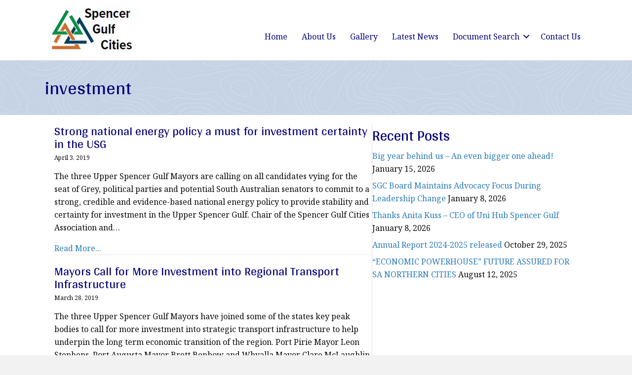

--- FILE ---
content_type: text/html; charset=UTF-8
request_url: https://upperspencergulf.com.au/tag/investment/
body_size: 13579
content:
<!DOCTYPE html>
<html lang="en-AU">
<head>
<meta charset="UTF-8" />
<script>
var gform;gform||(document.addEventListener("gform_main_scripts_loaded",function(){gform.scriptsLoaded=!0}),document.addEventListener("gform/theme/scripts_loaded",function(){gform.themeScriptsLoaded=!0}),window.addEventListener("DOMContentLoaded",function(){gform.domLoaded=!0}),gform={domLoaded:!1,scriptsLoaded:!1,themeScriptsLoaded:!1,isFormEditor:()=>"function"==typeof InitializeEditor,callIfLoaded:function(o){return!(!gform.domLoaded||!gform.scriptsLoaded||!gform.themeScriptsLoaded&&!gform.isFormEditor()||(gform.isFormEditor()&&console.warn("The use of gform.initializeOnLoaded() is deprecated in the form editor context and will be removed in Gravity Forms 3.1."),o(),0))},initializeOnLoaded:function(o){gform.callIfLoaded(o)||(document.addEventListener("gform_main_scripts_loaded",()=>{gform.scriptsLoaded=!0,gform.callIfLoaded(o)}),document.addEventListener("gform/theme/scripts_loaded",()=>{gform.themeScriptsLoaded=!0,gform.callIfLoaded(o)}),window.addEventListener("DOMContentLoaded",()=>{gform.domLoaded=!0,gform.callIfLoaded(o)}))},hooks:{action:{},filter:{}},addAction:function(o,r,e,t){gform.addHook("action",o,r,e,t)},addFilter:function(o,r,e,t){gform.addHook("filter",o,r,e,t)},doAction:function(o){gform.doHook("action",o,arguments)},applyFilters:function(o){return gform.doHook("filter",o,arguments)},removeAction:function(o,r){gform.removeHook("action",o,r)},removeFilter:function(o,r,e){gform.removeHook("filter",o,r,e)},addHook:function(o,r,e,t,n){null==gform.hooks[o][r]&&(gform.hooks[o][r]=[]);var d=gform.hooks[o][r];null==n&&(n=r+"_"+d.length),gform.hooks[o][r].push({tag:n,callable:e,priority:t=null==t?10:t})},doHook:function(r,o,e){var t;if(e=Array.prototype.slice.call(e,1),null!=gform.hooks[r][o]&&((o=gform.hooks[r][o]).sort(function(o,r){return o.priority-r.priority}),o.forEach(function(o){"function"!=typeof(t=o.callable)&&(t=window[t]),"action"==r?t.apply(null,e):e[0]=t.apply(null,e)})),"filter"==r)return e[0]},removeHook:function(o,r,t,n){var e;null!=gform.hooks[o][r]&&(e=(e=gform.hooks[o][r]).filter(function(o,r,e){return!!(null!=n&&n!=o.tag||null!=t&&t!=o.priority)}),gform.hooks[o][r]=e)}});
</script>

<meta name='viewport' content='width=device-width, initial-scale=1.0' />
<meta http-equiv='X-UA-Compatible' content='IE=edge' />
<link rel="profile" href="https://gmpg.org/xfn/11" />
<title>investment &#8211; Upper Spencer Gulf Common Purpose Group</title>
<meta name='robots' content='max-image-preview:large' />

            <script data-no-defer="1" data-ezscrex="false" data-cfasync="false" data-pagespeed-no-defer data-cookieconsent="ignore">
                var ctPublicFunctions = {"_ajax_nonce":"b2f9fc03b5","_rest_nonce":"a938378504","_ajax_url":"\/wp-admin\/admin-ajax.php","_rest_url":"https:\/\/upperspencergulf.com.au\/wp-json\/","data__cookies_type":"native","data__ajax_type":"rest","data__bot_detector_enabled":0,"data__frontend_data_log_enabled":1,"cookiePrefix":"","wprocket_detected":false,"host_url":"upperspencergulf.com.au","text__ee_click_to_select":"Click to select the whole data","text__ee_original_email":"The complete one is","text__ee_got_it":"Got it","text__ee_blocked":"Blocked","text__ee_cannot_connect":"Cannot connect","text__ee_cannot_decode":"Can not decode email. Unknown reason","text__ee_email_decoder":"CleanTalk email decoder","text__ee_wait_for_decoding":"The magic is on the way!","text__ee_decoding_process":"Please wait a few seconds while we decode the contact data."}
            </script>
        
            <script data-no-defer="1" data-ezscrex="false" data-cfasync="false" data-pagespeed-no-defer data-cookieconsent="ignore">
                var ctPublic = {"_ajax_nonce":"b2f9fc03b5","settings__forms__check_internal":"0","settings__forms__check_external":"0","settings__forms__force_protection":0,"settings__forms__search_test":"1","settings__forms__wc_add_to_cart":"0","settings__data__bot_detector_enabled":0,"settings__sfw__anti_crawler":0,"blog_home":"https:\/\/upperspencergulf.com.au\/","pixel__setting":"0","pixel__enabled":false,"pixel__url":null,"data__email_check_before_post":"1","data__email_check_exist_post":0,"data__cookies_type":"native","data__key_is_ok":true,"data__visible_fields_required":true,"wl_brandname":"Anti-Spam by CleanTalk","wl_brandname_short":"CleanTalk","ct_checkjs_key":"823abc60cd9446952e2e9b7f6c9cf592a6d38551645db76ce443b5fc2fa6ed3a","emailEncoderPassKey":"f92cea05ec0649852ec505cf2c909133","bot_detector_forms_excluded":"W10=","advancedCacheExists":true,"varnishCacheExists":false,"wc_ajax_add_to_cart":false,"theRealPerson":{"phrases":{"trpHeading":"The Real Person Badge!","trpContent1":"The commenter acts as a real person and verified as not a bot.","trpContent2":" Anti-Spam by CleanTalk","trpContentLearnMore":"Learn more"},"trpContentLink":"https:\/\/cleantalk.org\/help\/the-real-person?utm_id=&amp;utm_term=&amp;utm_source=admin_side&amp;utm_medium=trp_badge&amp;utm_content=trp_badge_link_click&amp;utm_campaign=apbct_links","imgPersonUrl":"https:\/\/upperspencergulf.com.au\/wp-content\/plugins\/cleantalk-spam-protect\/css\/images\/real_user.svg","imgShieldUrl":"https:\/\/upperspencergulf.com.au\/wp-content\/plugins\/cleantalk-spam-protect\/css\/images\/shield.svg"}}
            </script>
        <link rel='dns-prefetch' href='//fonts.googleapis.com' />
<link href='https://fonts.gstatic.com' crossorigin rel='preconnect' />
<link rel="alternate" type="application/rss+xml" title="Upper Spencer Gulf Common Purpose Group &raquo; Feed" href="https://upperspencergulf.com.au/feed/" />
<link rel="alternate" type="application/rss+xml" title="Upper Spencer Gulf Common Purpose Group &raquo; Comments Feed" href="https://upperspencergulf.com.au/comments/feed/" />
<link rel="alternate" type="application/rss+xml" title="Upper Spencer Gulf Common Purpose Group &raquo; investment Tag Feed" href="https://upperspencergulf.com.au/tag/investment/feed/" />
<link rel="preload" href="https://upperspencergulf.com.au/wp-content/plugins/bb-plugin/fonts/fontawesome/5.15.4/webfonts/fa-solid-900.woff2" as="font" type="font/woff2" crossorigin="anonymous">
<style id='wp-img-auto-sizes-contain-inline-css'>
img:is([sizes=auto i],[sizes^="auto," i]){contain-intrinsic-size:3000px 1500px}
/*# sourceURL=wp-img-auto-sizes-contain-inline-css */
</style>
<link data-optimized="2" rel="stylesheet" href="https://upperspencergulf.com.au/wp-content/litespeed/css/054a6d13f67052f53c36b9068493fc9a.css?ver=edfa0" />
<style id='wp-emoji-styles-inline-css'>

	img.wp-smiley, img.emoji {
		display: inline !important;
		border: none !important;
		box-shadow: none !important;
		height: 1em !important;
		width: 1em !important;
		margin: 0 0.07em !important;
		vertical-align: -0.1em !important;
		background: none !important;
		padding: 0 !important;
	}
/*# sourceURL=wp-emoji-styles-inline-css */
</style>

<style id='global-styles-inline-css'>
:root{--wp--preset--aspect-ratio--square: 1;--wp--preset--aspect-ratio--4-3: 4/3;--wp--preset--aspect-ratio--3-4: 3/4;--wp--preset--aspect-ratio--3-2: 3/2;--wp--preset--aspect-ratio--2-3: 2/3;--wp--preset--aspect-ratio--16-9: 16/9;--wp--preset--aspect-ratio--9-16: 9/16;--wp--preset--color--black: #000000;--wp--preset--color--cyan-bluish-gray: #abb8c3;--wp--preset--color--white: #ffffff;--wp--preset--color--pale-pink: #f78da7;--wp--preset--color--vivid-red: #cf2e2e;--wp--preset--color--luminous-vivid-orange: #ff6900;--wp--preset--color--luminous-vivid-amber: #fcb900;--wp--preset--color--light-green-cyan: #7bdcb5;--wp--preset--color--vivid-green-cyan: #00d084;--wp--preset--color--pale-cyan-blue: #8ed1fc;--wp--preset--color--vivid-cyan-blue: #0693e3;--wp--preset--color--vivid-purple: #9b51e0;--wp--preset--color--fl-heading-text: #050179;--wp--preset--color--fl-body-text: #0a0a0a;--wp--preset--color--fl-accent: #2b7bb9;--wp--preset--color--fl-accent-hover: #2b7bb9;--wp--preset--color--fl-topbar-bg: #ffffff;--wp--preset--color--fl-topbar-text: #000000;--wp--preset--color--fl-topbar-link: #428bca;--wp--preset--color--fl-topbar-hover: #428bca;--wp--preset--color--fl-header-bg: #ffffff;--wp--preset--color--fl-header-text: #000000;--wp--preset--color--fl-header-link: #428bca;--wp--preset--color--fl-header-hover: #428bca;--wp--preset--color--fl-nav-bg: #ffffff;--wp--preset--color--fl-nav-link: #428bca;--wp--preset--color--fl-nav-hover: #428bca;--wp--preset--color--fl-content-bg: #ffffff;--wp--preset--color--fl-footer-widgets-bg: #ffffff;--wp--preset--color--fl-footer-widgets-text: #000000;--wp--preset--color--fl-footer-widgets-link: #428bca;--wp--preset--color--fl-footer-widgets-hover: #428bca;--wp--preset--color--fl-footer-bg: #ffffff;--wp--preset--color--fl-footer-text: #000000;--wp--preset--color--fl-footer-link: #428bca;--wp--preset--color--fl-footer-hover: #428bca;--wp--preset--gradient--vivid-cyan-blue-to-vivid-purple: linear-gradient(135deg,rgb(6,147,227) 0%,rgb(155,81,224) 100%);--wp--preset--gradient--light-green-cyan-to-vivid-green-cyan: linear-gradient(135deg,rgb(122,220,180) 0%,rgb(0,208,130) 100%);--wp--preset--gradient--luminous-vivid-amber-to-luminous-vivid-orange: linear-gradient(135deg,rgb(252,185,0) 0%,rgb(255,105,0) 100%);--wp--preset--gradient--luminous-vivid-orange-to-vivid-red: linear-gradient(135deg,rgb(255,105,0) 0%,rgb(207,46,46) 100%);--wp--preset--gradient--very-light-gray-to-cyan-bluish-gray: linear-gradient(135deg,rgb(238,238,238) 0%,rgb(169,184,195) 100%);--wp--preset--gradient--cool-to-warm-spectrum: linear-gradient(135deg,rgb(74,234,220) 0%,rgb(151,120,209) 20%,rgb(207,42,186) 40%,rgb(238,44,130) 60%,rgb(251,105,98) 80%,rgb(254,248,76) 100%);--wp--preset--gradient--blush-light-purple: linear-gradient(135deg,rgb(255,206,236) 0%,rgb(152,150,240) 100%);--wp--preset--gradient--blush-bordeaux: linear-gradient(135deg,rgb(254,205,165) 0%,rgb(254,45,45) 50%,rgb(107,0,62) 100%);--wp--preset--gradient--luminous-dusk: linear-gradient(135deg,rgb(255,203,112) 0%,rgb(199,81,192) 50%,rgb(65,88,208) 100%);--wp--preset--gradient--pale-ocean: linear-gradient(135deg,rgb(255,245,203) 0%,rgb(182,227,212) 50%,rgb(51,167,181) 100%);--wp--preset--gradient--electric-grass: linear-gradient(135deg,rgb(202,248,128) 0%,rgb(113,206,126) 100%);--wp--preset--gradient--midnight: linear-gradient(135deg,rgb(2,3,129) 0%,rgb(40,116,252) 100%);--wp--preset--font-size--small: 13px;--wp--preset--font-size--medium: 20px;--wp--preset--font-size--large: 36px;--wp--preset--font-size--x-large: 42px;--wp--preset--spacing--20: 0.44rem;--wp--preset--spacing--30: 0.67rem;--wp--preset--spacing--40: 1rem;--wp--preset--spacing--50: 1.5rem;--wp--preset--spacing--60: 2.25rem;--wp--preset--spacing--70: 3.38rem;--wp--preset--spacing--80: 5.06rem;--wp--preset--shadow--natural: 6px 6px 9px rgba(0, 0, 0, 0.2);--wp--preset--shadow--deep: 12px 12px 50px rgba(0, 0, 0, 0.4);--wp--preset--shadow--sharp: 6px 6px 0px rgba(0, 0, 0, 0.2);--wp--preset--shadow--outlined: 6px 6px 0px -3px rgb(255, 255, 255), 6px 6px rgb(0, 0, 0);--wp--preset--shadow--crisp: 6px 6px 0px rgb(0, 0, 0);}:where(.is-layout-flex){gap: 0.5em;}:where(.is-layout-grid){gap: 0.5em;}body .is-layout-flex{display: flex;}.is-layout-flex{flex-wrap: wrap;align-items: center;}.is-layout-flex > :is(*, div){margin: 0;}body .is-layout-grid{display: grid;}.is-layout-grid > :is(*, div){margin: 0;}:where(.wp-block-columns.is-layout-flex){gap: 2em;}:where(.wp-block-columns.is-layout-grid){gap: 2em;}:where(.wp-block-post-template.is-layout-flex){gap: 1.25em;}:where(.wp-block-post-template.is-layout-grid){gap: 1.25em;}.has-black-color{color: var(--wp--preset--color--black) !important;}.has-cyan-bluish-gray-color{color: var(--wp--preset--color--cyan-bluish-gray) !important;}.has-white-color{color: var(--wp--preset--color--white) !important;}.has-pale-pink-color{color: var(--wp--preset--color--pale-pink) !important;}.has-vivid-red-color{color: var(--wp--preset--color--vivid-red) !important;}.has-luminous-vivid-orange-color{color: var(--wp--preset--color--luminous-vivid-orange) !important;}.has-luminous-vivid-amber-color{color: var(--wp--preset--color--luminous-vivid-amber) !important;}.has-light-green-cyan-color{color: var(--wp--preset--color--light-green-cyan) !important;}.has-vivid-green-cyan-color{color: var(--wp--preset--color--vivid-green-cyan) !important;}.has-pale-cyan-blue-color{color: var(--wp--preset--color--pale-cyan-blue) !important;}.has-vivid-cyan-blue-color{color: var(--wp--preset--color--vivid-cyan-blue) !important;}.has-vivid-purple-color{color: var(--wp--preset--color--vivid-purple) !important;}.has-black-background-color{background-color: var(--wp--preset--color--black) !important;}.has-cyan-bluish-gray-background-color{background-color: var(--wp--preset--color--cyan-bluish-gray) !important;}.has-white-background-color{background-color: var(--wp--preset--color--white) !important;}.has-pale-pink-background-color{background-color: var(--wp--preset--color--pale-pink) !important;}.has-vivid-red-background-color{background-color: var(--wp--preset--color--vivid-red) !important;}.has-luminous-vivid-orange-background-color{background-color: var(--wp--preset--color--luminous-vivid-orange) !important;}.has-luminous-vivid-amber-background-color{background-color: var(--wp--preset--color--luminous-vivid-amber) !important;}.has-light-green-cyan-background-color{background-color: var(--wp--preset--color--light-green-cyan) !important;}.has-vivid-green-cyan-background-color{background-color: var(--wp--preset--color--vivid-green-cyan) !important;}.has-pale-cyan-blue-background-color{background-color: var(--wp--preset--color--pale-cyan-blue) !important;}.has-vivid-cyan-blue-background-color{background-color: var(--wp--preset--color--vivid-cyan-blue) !important;}.has-vivid-purple-background-color{background-color: var(--wp--preset--color--vivid-purple) !important;}.has-black-border-color{border-color: var(--wp--preset--color--black) !important;}.has-cyan-bluish-gray-border-color{border-color: var(--wp--preset--color--cyan-bluish-gray) !important;}.has-white-border-color{border-color: var(--wp--preset--color--white) !important;}.has-pale-pink-border-color{border-color: var(--wp--preset--color--pale-pink) !important;}.has-vivid-red-border-color{border-color: var(--wp--preset--color--vivid-red) !important;}.has-luminous-vivid-orange-border-color{border-color: var(--wp--preset--color--luminous-vivid-orange) !important;}.has-luminous-vivid-amber-border-color{border-color: var(--wp--preset--color--luminous-vivid-amber) !important;}.has-light-green-cyan-border-color{border-color: var(--wp--preset--color--light-green-cyan) !important;}.has-vivid-green-cyan-border-color{border-color: var(--wp--preset--color--vivid-green-cyan) !important;}.has-pale-cyan-blue-border-color{border-color: var(--wp--preset--color--pale-cyan-blue) !important;}.has-vivid-cyan-blue-border-color{border-color: var(--wp--preset--color--vivid-cyan-blue) !important;}.has-vivid-purple-border-color{border-color: var(--wp--preset--color--vivid-purple) !important;}.has-vivid-cyan-blue-to-vivid-purple-gradient-background{background: var(--wp--preset--gradient--vivid-cyan-blue-to-vivid-purple) !important;}.has-light-green-cyan-to-vivid-green-cyan-gradient-background{background: var(--wp--preset--gradient--light-green-cyan-to-vivid-green-cyan) !important;}.has-luminous-vivid-amber-to-luminous-vivid-orange-gradient-background{background: var(--wp--preset--gradient--luminous-vivid-amber-to-luminous-vivid-orange) !important;}.has-luminous-vivid-orange-to-vivid-red-gradient-background{background: var(--wp--preset--gradient--luminous-vivid-orange-to-vivid-red) !important;}.has-very-light-gray-to-cyan-bluish-gray-gradient-background{background: var(--wp--preset--gradient--very-light-gray-to-cyan-bluish-gray) !important;}.has-cool-to-warm-spectrum-gradient-background{background: var(--wp--preset--gradient--cool-to-warm-spectrum) !important;}.has-blush-light-purple-gradient-background{background: var(--wp--preset--gradient--blush-light-purple) !important;}.has-blush-bordeaux-gradient-background{background: var(--wp--preset--gradient--blush-bordeaux) !important;}.has-luminous-dusk-gradient-background{background: var(--wp--preset--gradient--luminous-dusk) !important;}.has-pale-ocean-gradient-background{background: var(--wp--preset--gradient--pale-ocean) !important;}.has-electric-grass-gradient-background{background: var(--wp--preset--gradient--electric-grass) !important;}.has-midnight-gradient-background{background: var(--wp--preset--gradient--midnight) !important;}.has-small-font-size{font-size: var(--wp--preset--font-size--small) !important;}.has-medium-font-size{font-size: var(--wp--preset--font-size--medium) !important;}.has-large-font-size{font-size: var(--wp--preset--font-size--large) !important;}.has-x-large-font-size{font-size: var(--wp--preset--font-size--x-large) !important;}
/*# sourceURL=global-styles-inline-css */
</style>

<style id='classic-theme-styles-inline-css'>
/*! This file is auto-generated */
.wp-block-button__link{color:#fff;background-color:#32373c;border-radius:9999px;box-shadow:none;text-decoration:none;padding:calc(.667em + 2px) calc(1.333em + 2px);font-size:1.125em}.wp-block-file__button{background:#32373c;color:#fff;text-decoration:none}
/*# sourceURL=/wp-includes/css/classic-themes.min.css */
</style>









<style id='searchwp-live-search-inline-css'>
.searchwp-live-search-result .searchwp-live-search-result--title a {
  font-size: 16px;
}
.searchwp-live-search-result .searchwp-live-search-result--price {
  font-size: 14px;
}
.searchwp-live-search-result .searchwp-live-search-result--add-to-cart .button {
  font-size: 14px;
}

/*# sourceURL=searchwp-live-search-inline-css */
</style>




<link rel='stylesheet' id='fl-builder-google-fonts-ce07b173c01ba503adaee7a26f9cf984-css' href='//fonts.googleapis.com/css?family=Noto+Serif%3A400%2C300%2C700%7CArya%3A400&#038;ver=6.9' media='all' />
<script data-optimized="1" src="https://upperspencergulf.com.au/wp-content/litespeed/js/eaed4b56738cda54c01bc5a51baa7eb6.js?ver=1d41e" id="apbct-public-bundle_gathering.min-js-js"></script>
<script src="https://upperspencergulf.com.au/wp-includes/js/jquery/jquery.min.js?ver=3.7.1" id="jquery-core-js"></script>
<script data-optimized="1" src="https://upperspencergulf.com.au/wp-content/litespeed/js/723c0816de98405e4db30f6665f5f049.js?ver=8cf79" id="jquery-migrate-js"></script>
<link rel="https://api.w.org/" href="https://upperspencergulf.com.au/wp-json/" /><link rel="alternate" title="JSON" type="application/json" href="https://upperspencergulf.com.au/wp-json/wp/v2/tags/64" /><link rel="EditURI" type="application/rsd+xml" title="RSD" href="https://upperspencergulf.com.au/xmlrpc.php?rsd" />
<meta name="generator" content="WordPress 6.9" />
<style id="wpfd_custom_css"></style>					<!-- Google Analytics tracking code output by Beehive Analytics Pro -->
						<script async src="https://www.googletagmanager.com/gtag/js?id=G-QL3KW86CPV&l=beehiveDataLayer"></script>
		<script>
						window.beehiveDataLayer = window.beehiveDataLayer || [];
			function beehive_ga() {beehiveDataLayer.push(arguments);}
			beehive_ga('js', new Date())
						beehive_ga('config', 'G-QL3KW86CPV', {
				'anonymize_ip': false,
				'allow_google_signals': false,
			})
					</script>
		<link rel="icon" href="https://upperspencergulf.com.au/wp-content/uploads/2017/08/cropped-SGC-New-Logo2-32x32.jpg" sizes="32x32" />
<link rel="icon" href="https://upperspencergulf.com.au/wp-content/uploads/2017/08/cropped-SGC-New-Logo2-192x192.jpg" sizes="192x192" />
<link rel="apple-touch-icon" href="https://upperspencergulf.com.au/wp-content/uploads/2017/08/cropped-SGC-New-Logo2-180x180.jpg" />
<meta name="msapplication-TileImage" content="https://upperspencergulf.com.au/wp-content/uploads/2017/08/cropped-SGC-New-Logo2-270x270.jpg" />
		<style id="wp-custom-css">
			/*
You can add your own CSS here.

Click the help icon above to learn more.
*/

.CMDM-dashboard td, .CMDM-dashboard th {
padding: 6px;
}
.ps-landing-signup {display:none;}
#home-heading { text-shadow: 1px 1px 6px #000000; }
#search-form .fl-widget {margin: 0;}
#search-form .fl-widget input {font-size: 12px; height:30px;}
.wpfilebase-file-default {
font-size: 12px;
padding-top: 10px;
padding-bottom: 10px;
border-top: solid 1px #ccc;
}
.copyright-footer {font-size: 12px; color: #aaa;}
.copyright-footer .copyright-footer-text a {color: #ccc;}

#latest-tweets {top:100px;}

/* WP Downloads css */
.wpfd-single-file--icon .wpfd-icon-placeholder {
margin: 0px 0px 0px 0px;
width: 144px;
height: 144px;
}
.wpfd-single-file-button.wpfd-button-download {
  background: #5c5a57;
  color: #ffffff;
  border-radius: 4px;
  border: 0;
  width: 170px;
  font-size: 16px;
  padding: 5px 5px 5px 5px;
  margin: 15px 15px 15px 0;
  box-shadow: 2px 2px 12px 5px #f0f0f0;
}
.wpfd-single-file-button.wpfd-button-preview {
  background: #a7a7a7;
  color: #ffffff;
  border-radius: 4px;
  border: 0;
  width: 170px;
  font-size: 16px;
  padding: 5px 5px 5px 5px;
  margin: 15px 15px 15px 15px;
  box-shadow: 0px 0px 0px 0px #000000;
}
div.wpfd-single-file--icon {
  flex-basis: 150px;
}
		</style>
		</head>
<body class="archive tag tag-investment tag-64 wp-theme-bb-theme wp-child-theme-bb-theme-child fl-builder-2-10-0-5 fl-themer-1-5-2-1 fl-theme-1-7-19-1 fl-no-js fl-theme-builder-header fl-theme-builder-header-default-site-header fl-theme-builder-footer fl-theme-builder-footer-default-site-footer fl-theme-builder-archive fl-theme-builder-archive-blog-archive-template fl-framework-base-4 fl-preset-default fl-full-width fl-scroll-to-top fl-search-active" itemscope="itemscope" itemtype="https://schema.org/WebPage">
<a aria-label="Skip to content" class="fl-screen-reader-text" href="#fl-main-content">Skip to content</a><div class="fl-page">
	<header class="fl-builder-content fl-builder-content-6 fl-builder-global-templates-locked" data-post-id="6" data-type="header" data-sticky="1" data-sticky-on="" data-sticky-breakpoint="medium" data-shrink="1" data-overlay="0" data-overlay-bg="transparent" data-shrink-image-height="50px" role="banner" itemscope="itemscope" itemtype="http://schema.org/WPHeader"><div class="fl-row fl-row-full-width fl-row-bg-color fl-node-59a7b304ec6ca fl-row-default-height fl-row-align-center" data-node="59a7b304ec6ca">
	<div class="fl-row-content-wrap">
								<div class="fl-row-content fl-row-fixed-width fl-node-content">
		
<div class="fl-col-group fl-node-59a7b304ec71c fl-col-group-equal-height fl-col-group-align-center fl-col-group-custom-width" data-node="59a7b304ec71c">
			<div class="fl-col fl-node-59a7b304ec762 fl-col-bg-color fl-col-small fl-col-small-custom-width" data-node="59a7b304ec762">
	<div class="fl-col-content fl-node-content">		<div class="fl-module fl-module-photo fl-node-59a7b32de8149" data-node="59a7b32de8149">
	<div class="fl-module-content fl-node-content">
		<div role="figure" class="fl-photo fl-photo-align-left" itemscope itemtype="https://schema.org/ImageObject">
	<div class="fl-photo-content fl-photo-img-jpg">
				<a href="https://upperspencergulf.com.au/" target="_self" itemprop="url">
				<img loading="lazy" decoding="async" class="fl-photo-img wp-image-828 size-full" src="https://upperspencergulf.com.au/wp-content/uploads/2017/08/SGC-Logo.jpg.webp" alt="SGC Logo" height="97" width="185" title="SGC Logo"  data-no-lazy="1" itemprop="image" />
				</a>
					</div>
	</div>
	</div>
</div>
</div>
</div>
			<div class="fl-col fl-node-59a7b304ec7a1 fl-col-bg-color fl-col-small-custom-width" data-node="59a7b304ec7a1">
	<div class="fl-col-content fl-node-content">		<div class="fl-module fl-module-menu fl-node-59a7b304ec81e" data-node="59a7b304ec81e">
	<div class="fl-module-content fl-node-content">
		<div class="fl-menu fl-menu-responsive-toggle-medium-mobile">
	<button class="fl-menu-mobile-toggle hamburger-label fl-content-ui-button" aria-haspopup="menu" aria-label="Menu"><span class="fl-menu-icon svg-container"><svg version="1.1" class="hamburger-menu" xmlns="http://www.w3.org/2000/svg" xmlns:xlink="http://www.w3.org/1999/xlink" viewBox="0 0 512 512">
<rect class="fl-hamburger-menu-top" width="512" height="102"/>
<rect class="fl-hamburger-menu-middle" y="205" width="512" height="102"/>
<rect class="fl-hamburger-menu-bottom" y="410" width="512" height="102"/>
</svg>
</span><span class="fl-menu-mobile-toggle-label" aria-haspopup="menu" aria-label="Menu">Menu</span></button>	<div class="fl-clear"></div>
	<nav role="navigation" aria-label="Menu" itemscope="itemscope" itemtype="https://schema.org/SiteNavigationElement"><ul id="menu-main-menu" class="menu fl-menu-horizontal fl-toggle-arrows"><li id="menu-item-575" class="menu-item menu-item-type-custom menu-item-object-custom"><a role="menuitem" href="/">Home</a></li><li id="menu-item-514" class="mega-menu menu-item menu-item-type-post_type menu-item-object-page"><a role="menuitem" href="https://upperspencergulf.com.au/about/">About Us</a></li><li id="menu-item-2162" class="menu-item menu-item-type-post_type menu-item-object-page"><a role="menuitem" href="https://upperspencergulf.com.au/explore-spencer-gulf-cities/">Gallery</a></li><li id="menu-item-627" class="menu-item menu-item-type-post_type menu-item-object-page current_page_parent"><a role="menuitem" href="https://upperspencergulf.com.au/latest-news/">Latest News</a></li><li id="menu-item-1955" class="menu-item menu-item-type-post_type menu-item-object-page menu-item-has-children fl-has-submenu"><div class="fl-has-submenu-container"><a role="menuitem" href="https://upperspencergulf.com.au/document-search/">Document Search</a><span role="button" tabindex="0" role="menuitem" aria-label="Document Search submenu toggle" aria-haspopup="menu" aria-expanded="false" aria-controls="sub-menu-1955" class="fl-menu-toggle fl-content-ui-button"></span></div><ul id="sub-menu-1955" class="sub-menu" role="menu">	<li id="menu-item-433" class="menu-item menu-item-type-post_type menu-item-object-page"><a role="menuitem" href="https://upperspencergulf.com.au/press-releases/">Press Releases (pdf list)</a></li>	<li id="menu-item-696" class="menu-item menu-item-type-post_type menu-item-object-page"><a role="menuitem" href="https://upperspencergulf.com.au/key-documents/">Key Documents</a></li>	<li id="menu-item-19" class="menu-item menu-item-type-post_type menu-item-object-page"><a role="menuitem" href="https://upperspencergulf.com.au/initiatives/">Reports &#038; Submissions</a></li></ul></li><li id="menu-item-16" class="menu-item menu-item-type-post_type menu-item-object-page"><a role="menuitem" href="https://upperspencergulf.com.au/contact-us/">Contact Us</a></li></ul></nav></div>
	</div>
</div>
</div>
</div>
	</div>
		</div>
	</div>
</div>
</header><div class="uabb-js-breakpoint" style="display: none;"></div>	<div id="fl-main-content" class="fl-page-content" itemprop="mainContentOfPage" role="main">

		<div class="fl-builder-content fl-builder-content-582 fl-builder-global-templates-locked" data-post-id="582"><div class="fl-row fl-row-full-width fl-row-bg-photo fl-node-59b3f5f254cce fl-row-default-height fl-row-align-center fl-row-bg-overlay" data-node="59b3f5f254cce">
	<div class="fl-row-content-wrap">
								<div class="fl-row-content fl-row-fixed-width fl-node-content">
		
<div class="fl-col-group fl-node-59b3f5f254f20" data-node="59b3f5f254f20">
			<div class="fl-col fl-node-59b3f5f254f6f fl-col-bg-color" data-node="59b3f5f254f6f">
	<div class="fl-col-content fl-node-content">		<div class="fl-module fl-module-heading fl-node-59b3f59d81941" data-node="59b3f59d81941">
	<div class="fl-module-content fl-node-content">
		<h1 class="fl-heading">
		<span class="fl-heading-text">investment</span>
	</h1>
	</div>
</div>
</div>
</div>
	</div>
		</div>
	</div>
</div>
<div class="fl-row fl-row-fixed-width fl-row-bg-none fl-node-59b678f3d0322 fl-row-default-height fl-row-align-center" data-node="59b678f3d0322">
	<div class="fl-row-content-wrap">
								<div class="fl-row-content fl-row-fixed-width fl-node-content">
		
<div class="fl-col-group fl-node-59b678f3d35d6" data-node="59b678f3d35d6">
			<div class="fl-col fl-node-59b678f3d36c9 fl-col-bg-color" data-node="59b678f3d36c9">
	<div class="fl-col-content fl-node-content">		<div class="fl-module fl-module-post-grid fl-node-59b3f59d81903" data-node="59b3f59d81903">
	<div class="fl-module-content fl-node-content">
			<div class="fl-post-feed" itemscope="itemscope" itemtype="https://schema.org/Collection">
	
<div class="fl-post-feed-post fl-post-align-left post-944 post type-post status-publish format-standard hentry category-press-release tag-election tag-energy tag-federal-election-2019 tag-investment" itemscope="itemscope" itemtype="https://schema.org/BlogPosting">
	<meta itemscope itemprop="mainEntityOfPage" itemtype="https://schema.org/WebPage" itemid="https://upperspencergulf.com.au/2019/04/strong-national-energy-policy-a-must-for-investment-certainty-in-the-usg/" content="Strong national energy policy a must for investment certainty in the USG" /><meta itemprop="datePublished" content="2019-04-03" /><meta itemprop="dateModified" content="2019-04-07" /><div itemprop="publisher" itemscope itemtype="https://schema.org/Organization"><meta itemprop="name" content="Upper Spencer Gulf Common Purpose Group"></div><div itemscope itemprop="author" itemtype="https://schema.org/Person"><meta itemprop="url" content="https://upperspencergulf.com.au/author/anitacrisp/" /><meta itemprop="name" content="SGC CEO" /></div><div itemprop="interactionStatistic" itemscope itemtype="https://schema.org/InteractionCounter"><meta itemprop="interactionType" content="https://schema.org/CommentAction" /><meta itemprop="userInteractionCount" content="0" /></div><div class="fl-post-text">

    <h2 class="fl-post-title"><a href='https://upperspencergulf.com.au/2019/04/strong-national-energy-policy-a-must-for-investment-certainty-in-the-usg/' title='Strong national energy policy a must for investment certainty in the USG'>Strong national energy policy a must for investment certainty in the USG</a></h2>
    
    
    
    <div class="fl-post-meta">
    	April 3, 2019
    </div>
    
    <div class="fl-post-excerpt">
    	<p>The three Upper Spencer Gulf Mayors are calling on all candidates vying for the seat of Grey, political parties and potential South Australian senators to commit to a strong, credible and evidence-based national energy policy to provide stability and certainty for investment in the Upper Spencer Gulf. Chair of the Spencer Gulf Cities Association and&#8230;</p>

    </div>
    
    <div class="fl-post-more-link">
    	<a href='https://upperspencergulf.com.au/2019/04/strong-national-energy-policy-a-must-for-investment-certainty-in-the-usg/' title='Read More...'>Read More...</a>
    </div>

</div></div>


<div class="fl-post-feed-post fl-post-align-left post-940 post type-post status-publish format-standard hentry category-press-release tag-election tag-federal-election-2019 tag-investment tag-transport" itemscope="itemscope" itemtype="https://schema.org/BlogPosting">
	<meta itemscope itemprop="mainEntityOfPage" itemtype="https://schema.org/WebPage" itemid="https://upperspencergulf.com.au/2019/03/mayors-call-for-more-investment-into-regional-transport-infrastructure/" content="Mayors Call for More Investment into Regional Transport Infrastructure" /><meta itemprop="datePublished" content="2019-03-28" /><meta itemprop="dateModified" content="2019-04-07" /><div itemprop="publisher" itemscope itemtype="https://schema.org/Organization"><meta itemprop="name" content="Upper Spencer Gulf Common Purpose Group"></div><div itemscope itemprop="author" itemtype="https://schema.org/Person"><meta itemprop="url" content="https://upperspencergulf.com.au/author/anitacrisp/" /><meta itemprop="name" content="SGC CEO" /></div><div itemprop="interactionStatistic" itemscope itemtype="https://schema.org/InteractionCounter"><meta itemprop="interactionType" content="https://schema.org/CommentAction" /><meta itemprop="userInteractionCount" content="0" /></div><div class="fl-post-text">

    <h2 class="fl-post-title"><a href='https://upperspencergulf.com.au/2019/03/mayors-call-for-more-investment-into-regional-transport-infrastructure/' title='Mayors Call for More Investment into Regional Transport Infrastructure'>Mayors Call for More Investment into Regional Transport Infrastructure</a></h2>
    
    
    
    <div class="fl-post-meta">
    	March 28, 2019
    </div>
    
    <div class="fl-post-excerpt">
    	<p>The three Upper Spencer Gulf Mayors have joined some of the states key peak bodies to call for more investment into strategic transport infrastructure to help underpin the long term economic transition of the region. Port Pirie Mayor Leon Stephens, Port Augusta Mayor Brett Benbow and Whyalla Mayor Clare McLaughlin say investment in renewable energy,&#8230;</p>

    </div>
    
    <div class="fl-post-more-link">
    	<a href='https://upperspencergulf.com.au/2019/03/mayors-call-for-more-investment-into-regional-transport-infrastructure/' title='Read More...'>Read More...</a>
    </div>

</div></div>


<div class="fl-post-feed-post fl-post-align-left post-755 post type-post status-publish format-standard hentry category-press-release tag-china tag-investment tag-networking tag-trade" itemscope="itemscope" itemtype="https://schema.org/BlogPosting">
	<meta itemscope itemprop="mainEntityOfPage" itemtype="https://schema.org/WebPage" itemid="https://upperspencergulf.com.au/2017/10/upper-spencer-gulf-pursues-business-with-china/" content="Upper Spencer Gulf Pursues Business with China" /><meta itemprop="datePublished" content="2017-10-12" /><meta itemprop="dateModified" content="2017-10-21" /><div itemprop="publisher" itemscope itemtype="https://schema.org/Organization"><meta itemprop="name" content="Upper Spencer Gulf Common Purpose Group"></div><div itemscope itemprop="author" itemtype="https://schema.org/Person"><meta itemprop="url" content="https://upperspencergulf.com.au/author/anitacrisp/" /><meta itemprop="name" content="SGC CEO" /></div><div itemprop="interactionStatistic" itemscope itemtype="https://schema.org/InteractionCounter"><meta itemprop="interactionType" content="https://schema.org/CommentAction" /><meta itemprop="userInteractionCount" content="0" /></div><div class="fl-post-text">

    <h2 class="fl-post-title"><a href='https://upperspencergulf.com.au/2017/10/upper-spencer-gulf-pursues-business-with-china/' title='Upper Spencer Gulf Pursues Business with China'>Upper Spencer Gulf Pursues Business with China</a></h2>
    
    
    
    <div class="fl-post-meta">
    	October 12, 2017
    </div>
    
    <div class="fl-post-excerpt">
    	<p>Representatives from Port Pirie, Port Augusta and Whyalla Councils recently attended a dinner hosted by Adelaide City Council for around 50 importers, distributors and buyers from China and over 100 buyers from Shandong. The event was part of a week-long inbound trade mission hosted by the South Australian Government in partnership with the Local Government Association. Port Pirie&#8230;</p>

    </div>
    
    <div class="fl-post-more-link">
    	<a href='https://upperspencergulf.com.au/2017/10/upper-spencer-gulf-pursues-business-with-china/' title='Read More...'>Read More...</a>
    </div>

</div></div>

	</div>
<div class="fl-clear"></div>
	</div>
</div>
</div>
</div>
			<div class="fl-col fl-node-59b678f3d371c fl-col-bg-color fl-col-small" data-node="59b678f3d371c">
	<div class="fl-col-content fl-node-content">		<div class="fl-module fl-module-widget fl-node-59b67917db628" data-node="59b67917db628">
	<div class="fl-module-content fl-node-content">
		<div class="fl-widget">

		<div class="widget widget_recent_entries">
		<h2 class="widgettitle">Recent Posts</h2>
		<ul>
											<li>
					<a href="https://upperspencergulf.com.au/2026/01/big-year-behind-us-an-even-bigger-one-ahead/">Big year behind us &#8211; An even bigger one ahead!</a>
											<span class="post-date">January 15, 2026</span>
									</li>
											<li>
					<a href="https://upperspencergulf.com.au/2026/01/sgc-board-maintains-advocacy-focus-during-leadership-change/">SGC Board Maintains Advocacy Focus During Leadership Change</a>
											<span class="post-date">January 8, 2026</span>
									</li>
											<li>
					<a href="https://upperspencergulf.com.au/2026/01/thanks-anita-kuss-ceo-of-uni-hub-spencer-gulf/">Thanks Anita Kuss &#8211; CEO of Uni Hub Spencer Gulf</a>
											<span class="post-date">January 8, 2026</span>
									</li>
											<li>
					<a href="https://upperspencergulf.com.au/2025/10/annual-report-2024-2025-released/">Annual Report 2024-2025 released</a>
											<span class="post-date">October 29, 2025</span>
									</li>
											<li>
					<a href="https://upperspencergulf.com.au/2025/08/economic-powerhouse-future-assured-for-sa-northern-cities/">“ECONOMIC POWERHOUSE” FUTURE ASSURED FOR SA NORTHERN CITIES</a>
											<span class="post-date">August 12, 2025</span>
									</li>
					</ul>

		</div></div>
	</div>
</div>
</div>
</div>
	</div>
		</div>
	</div>
</div>
</div><div class="uabb-js-breakpoint" style="display: none;"></div>
	</div><!-- .fl-page-content -->
	<footer class="fl-builder-content fl-builder-content-440 fl-builder-global-templates-locked" data-post-id="440" data-type="footer" itemscope="itemscope" itemtype="http://schema.org/WPFooter"><div class="fl-row fl-row-full-width fl-row-bg-color fl-node-59b3d03042d15 fl-row-default-height fl-row-align-center" data-node="59b3d03042d15">
	<div class="fl-row-content-wrap">
								<div class="fl-row-content fl-row-fixed-width fl-node-content">
		
<div class="fl-col-group fl-node-59b3d0304b2b6" data-node="59b3d0304b2b6">
			<div class="fl-col fl-node-59b3d0304b47d fl-col-bg-color" data-node="59b3d0304b47d">
	<div class="fl-col-content fl-node-content">		</div>
</div>
	</div>
		</div>
	</div>
</div>
<div class="fl-row fl-row-full-width fl-row-bg-color fl-node-59b0dea932e54 fl-row-default-height fl-row-align-center" data-node="59b0dea932e54">
	<div class="fl-row-content-wrap">
								<div class="fl-row-content fl-row-fixed-width fl-node-content">
		
<div class="fl-col-group fl-node-59b0dea932e75" data-node="59b0dea932e75">
			<div class="fl-col fl-node-59b0dea932f5b fl-col-bg-color fl-col-small" data-node="59b0dea932f5b">
	<div class="fl-col-content fl-node-content">		<div class="fl-module fl-module-heading fl-node-59b0dea933249" data-node="59b0dea933249">
	<div class="fl-module-content fl-node-content">
		<h3 class="fl-heading">
		<span class="fl-heading-text">Get In Touch!</span>
	</h3>
	</div>
</div>
<div class="fl-module fl-module-icon fl-node-59b0e0a98cc14" data-node="59b0e0a98cc14">
	<div class="fl-module-content fl-node-content">
		<div class="fl-icon-wrap">
	<span class="fl-icon">
								<a href="tel:0417%20861%20783" target="_self"  tabindex="-1" aria-hidden="true" aria-labelledby="fl-icon-text-59b0e0a98cc14">
							<i class="ua-icon ua-icon-profile-female" aria-hidden="true"></i>
						</a>
			</span>
			<div id="fl-icon-text-59b0e0a98cc14" class="fl-icon-text">
						<a href="tel:0417%20861%20783" target="_self"  class="fl-icon-text-link fl-icon-text-wrap">
						<p>Wendy Campana, Executive Officer</p>						</a>
					</div>
	</div>
	</div>
</div>
<div class="fl-module fl-module-icon fl-node-2pvxqc4657j9" data-node="2pvxqc4657j9">
	<div class="fl-module-content fl-node-content">
		<div class="fl-icon-wrap">
	<span class="fl-icon">
								<a href="tel:0417%20861%20783" target="_self"  tabindex="-1" aria-hidden="true" aria-labelledby="fl-icon-text-2pvxqc4657j9">
							<i class="fas fa-phone-alt" aria-hidden="true"></i>
						</a>
			</span>
			<div id="fl-icon-text-2pvxqc4657j9" class="fl-icon-text">
						<a href="tel:0417%20861%20783" target="_self"  class="fl-icon-text-link fl-icon-text-wrap">
						<p><a href="tel:0417861783">0417 861 783</a></p>						</a>
					</div>
	</div>
	</div>
</div>
<div class="fl-module fl-module-icon fl-node-cihve3x5qbry" data-node="cihve3x5qbry">
	<div class="fl-module-content fl-node-content">
		<div class="fl-icon-wrap">
	<span class="fl-icon">
				<i class="fa fa-map-o" aria-hidden="true"></i>
					</span>
			<div id="fl-icon-text-cihve3x5qbry" class="fl-icon-text fl-icon-text-wrap">
						<p>PO Box 677, Port Pirie SA 5540</p>					</div>
	</div>
	</div>
</div>
<div class="fl-module fl-module-icon fl-node-59b0dea93309b" data-node="59b0dea93309b">
	<div class="fl-module-content fl-node-content">
		<div class="fl-icon-wrap">
	<span class="fl-icon">
								<a href="mailto:eo@upperspencergulf.com.au" target="_self"  tabindex="-1" aria-hidden="true" aria-labelledby="fl-icon-text-59b0dea93309b">
							<i class="fa fa-envelope-o" aria-hidden="true"></i>
						</a>
			</span>
			<div id="fl-icon-text-59b0dea93309b" class="fl-icon-text">
						<a href="mailto:eo@upperspencergulf.com.au" target="_self"  class="fl-icon-text-link fl-icon-text-wrap">
						<p><a href="mailto:ceo@upperspencergulf.com.au">eo@upperspencergulf.com.au</a></p>						</a>
					</div>
	</div>
	</div>
</div>
</div>
</div>
			<div class="fl-col fl-node-59b0dea932f1d fl-col-bg-color fl-col-small" data-node="59b0dea932f1d">
	<div class="fl-col-content fl-node-content">		<div class="fl-module fl-module-heading fl-node-59b2417e79c48" data-node="59b2417e79c48">
	<div class="fl-module-content fl-node-content">
		<h3 class="fl-heading">
		<span class="fl-heading-text">Additional Resources</span>
	</h3>
	</div>
</div>
<div class="fl-module fl-module-rich-text fl-node-59b0dea933153" data-node="59b0dea933153">
	<div class="fl-module-content fl-node-content">
		<div class="fl-rich-text">
	<p><a href="https://upperspencergulf.com.au/document-search/">Search Downloadable Files</a></p>
<p><a href="https://upperspencergulf.com.au/privacy-policy/">Privacy policy</a></p>
<p><a href="https://upperspencergulf.com.au/terms-of-use/">Terms and conditions</a></p>
</div>
	</div>
</div>
</div>
</div>
			<div class="fl-col fl-node-59b0dea932edd fl-col-bg-color fl-col-small" data-node="59b0dea932edd">
	<div class="fl-col-content fl-node-content">		<div class="fl-module fl-module-heading fl-node-59b3d0cd69904" data-node="59b3d0cd69904">
	<div class="fl-module-content fl-node-content">
		<h3 class="fl-heading">
		<span class="fl-heading-text">Pages</span>
	</h3>
	</div>
</div>
<div class="fl-module fl-module-rich-text fl-node-59b3d24b3ae10" data-node="59b3d24b3ae10">
	<div class="fl-module-content fl-node-content">
		<div class="fl-rich-text">
	<p><a href="https://upperspencergulf.com.au/about/">About USGCPG</a></p>
<p><a href="https://upperspencergulf.com.au/press-releases/">Press Releases</a></p>
<p><a href="https://upperspencergulf.com.au/initiatives/">Initiatives</a></p>
</div>
	</div>
</div>
</div>
</div>
	</div>
		</div>
	</div>
</div>
<div class="fl-row fl-row-full-width fl-row-bg-color fl-node-59b0dea932d3b fl-row-default-height fl-row-align-center copyright-footer" data-node="59b0dea932d3b">
	<div class="fl-row-content-wrap">
								<div class="fl-row-content fl-row-fixed-width fl-node-content">
		
<div class="fl-col-group fl-node-59b0dea932d90" data-node="59b0dea932d90">
			<div class="fl-col fl-node-59b0dea932dd8 fl-col-bg-color" data-node="59b0dea932dd8">
	<div class="fl-col-content fl-node-content">		<div class="fl-module fl-module-rich-text fl-node-59b0dea932e17 copyright-footer-text" data-node="59b0dea932e17">
	<div class="fl-module-content fl-node-content">
		<div class="fl-rich-text">
	<p style="text-align: center;">Copyright © Upper Spencer Gulf Common Purpose Group · powered by <a href="https://www.froling.com.au">Froling Enterprises</a></p>
</div>
	</div>
</div>
</div>
</div>
	</div>
		</div>
	</div>
</div>
</footer><div class="uabb-js-breakpoint" style="display: none;"></div>	</div><!-- .fl-page -->
<script>				
                    document.addEventListener('DOMContentLoaded', function () {
                        setTimeout(function(){
                            if( document.querySelectorAll('[name^=ct_checkjs]').length > 0 ) {
                                if (typeof apbct_public_sendREST === 'function' && typeof apbct_js_keys__set_input_value === 'function') {
                                    apbct_public_sendREST(
                                    'js_keys__get',
                                    { callback: apbct_js_keys__set_input_value })
                                }
                            }
                        },0)					    
                    })				
                </script>        <script>
            window.__bp_session_timeout = '900';
            window.__bp_session_freezing = 0;
            !function () {
                window.bizpanda || (window.bizpanda = {}), window.bizpanda.bp_can_store_localy = function () {
                    return !1
                }, window.bizpanda.bp_ut_get_cookie = function (e) {
                    for (var n = e + "=", i = document.cookie.split(";"), o = 0; o < i.length; o++) {
                        for (var t = i[o]; " " === t.charAt(0);) t = t.substring(1);
                        if (0 === t.indexOf(n)) return decodeURIComponent(t.substring(n.length, t.length))
                    }
                    return !1
                }, window.bizpanda.bp_ut_set_cookie = function (e, n, i) {
                    var o = new Date;
                    o.setTime(o.getTime() + 24 * i * 60 * 60 * 1e3);
                    var t = "expires=" + o.toUTCString();
                    document.cookie = e + "=" + encodeURIComponent(n) + "; " + t + "; path=/"
                }, window.bizpanda.bp_ut_get_obj = function (e) {
                    var n = null;
                    return (n = window.bizpanda.bp_can_store_localy() ? window.localStorage.getItem("bp_ut_session") : window.bizpanda.bp_ut_get_cookie("bp_ut_session")) ? (n = n.replace(/\-c\-/g, ","), n = n.replace(/\-q\-/g, '"'), n = JSON.parse(n), n.started + 1e3 * e < (new Date).getTime() && (n = null), n) : !1
                }, window.bizpanda.bp_ut_set_obj = function (e, n) {
                    e.started && window.__bp_session_freezing || (e.started = (new Date).getTime());
                    var e = JSON.stringify(e);
                    e && (e = e.replace(/\"/g, "-q-"), e = e.replace(/\,/g, "-c-")), window.bizpanda.bp_can_store_localy() ? window.localStorage.setItem("bp_ut_session", e) : window.bizpanda.bp_ut_set_cookie("bp_ut_session", e, 5e3)
                }, window.bizpanda.bp_ut_count_pageview = function () {
                    var e = window.bizpanda.bp_ut_get_obj(window.__bp_session_timeout);
                    e || (e = {}), e.pageviews ||
                    (e.pageviews = 0), 0 === e.pageviews &&
                    (e.referrer = document.referrer, e.landingPage = window.location.href, e.pageviews = 0), e.pageviews++, window.bizpanda.bp_ut_set_obj(e)
                }, window.bizpanda.bp_ut_count_locker_pageview = function () {
                    var e = window.bizpanda.bp_ut_get_obj(window.__bp_timeout);
                    e || (e = {}), e.lockerPageviews ||
                    (e.lockerPageviews = 0), e.lockerPageviews++, window.bizpanda.bp_ut_set_obj(e)
                }, window.bizpanda.bp_ut_count_pageview()
            }();
        </script>
        <script type="speculationrules">
{"prefetch":[{"source":"document","where":{"and":[{"href_matches":"/*"},{"not":{"href_matches":["/wp-*.php","/wp-admin/*","/wp-content/uploads/*","/wp-content/*","/wp-content/plugins/*","/wp-content/themes/bb-theme-child/*","/wp-content/themes/bb-theme/*","/*\\?(.+)"]}},{"not":{"selector_matches":"a[rel~=\"nofollow\"]"}},{"not":{"selector_matches":".no-prefetch, .no-prefetch a"}}]},"eagerness":"conservative"}]}
</script>
<a href="#" role="button" id="fl-to-top"><span class="sr-only">Scroll To Top</span><i class="fas fa-chevron-up" aria-hidden="true"></i></a><script>
	var relevanssi_rt_regex = /(&|\?)_(rt|rt_nonce)=(\w+)/g
	var newUrl = window.location.search.replace(relevanssi_rt_regex, '')
	if (newUrl.substr(0, 1) == '&') {
		newUrl = '?' + newUrl.substr(1)
	}
	history.replaceState(null, null, window.location.pathname + newUrl + window.location.hash)
</script>
        <style>
            .searchwp-live-search-results {
                opacity: 0;
                transition: opacity .25s ease-in-out;
                -moz-transition: opacity .25s ease-in-out;
                -webkit-transition: opacity .25s ease-in-out;
                height: 0;
                overflow: hidden;
                z-index: 9999995; /* Exceed SearchWP Modal Search Form overlay. */
                position: absolute;
                display: none;
            }

            .searchwp-live-search-results-showing {
                display: block;
                opacity: 1;
                height: auto;
                overflow: auto;
            }

            .searchwp-live-search-no-results {
                padding: 3em 2em 0;
                text-align: center;
            }

            .searchwp-live-search-no-min-chars:after {
                content: "Continue typing";
                display: block;
                text-align: center;
                padding: 2em 2em 0;
            }
        </style>
                <script>
            var _SEARCHWP_LIVE_AJAX_SEARCH_BLOCKS = true;
            var _SEARCHWP_LIVE_AJAX_SEARCH_ENGINE = 'default';
            var _SEARCHWP_LIVE_AJAX_SEARCH_CONFIG = 'default';
        </script>
        <script data-optimized="1" src="https://upperspencergulf.com.au/wp-content/litespeed/js/c7c32243a31437bb5c48e227f565b090.js?ver=02027" id="imagesloaded-js"></script>
<script data-optimized="1" src="https://upperspencergulf.com.au/wp-content/litespeed/js/a6189d2f1ce696b17be72a8928a00135.js?ver=63ae8" id="jquery-throttle-js"></script>
<script data-optimized="1" src="https://upperspencergulf.com.au/wp-content/litespeed/js/4d3bed51ed7ed118f8b7ac27172f6ea0.js?ver=5a882" id="fl-builder-layout-bundle-ccb9c91e790d1aadd61e90e8680d1bce-js"></script>
<script id="swp-live-search-client-js-extra">
var searchwp_live_search_params = [];
searchwp_live_search_params = {"ajaxurl":"https:\/\/upperspencergulf.com.au\/wp-admin\/admin-ajax.php","origin_id":64,"config":{"default":{"engine":"default","input":{"delay":300,"min_chars":3},"results":{"position":"bottom","width":"auto","offset":{"x":0,"y":5}},"spinner":{"lines":12,"length":8,"width":3,"radius":8,"scale":1,"corners":1,"color":"#424242","fadeColor":"transparent","speed":1,"rotate":0,"animation":"searchwp-spinner-line-fade-quick","direction":1,"zIndex":2000000000,"className":"spinner","top":"50%","left":"50%","shadow":"0 0 1px transparent","position":"absolute"}}},"msg_no_config_found":"No valid SearchWP Live Search configuration found!","aria_instructions":"When autocomplete results are available use up and down arrows to review and enter to go to the desired page. Touch device users, explore by touch or with swipe gestures."};;
//# sourceURL=swp-live-search-client-js-extra
</script>
<script data-optimized="1" src="https://upperspencergulf.com.au/wp-content/litespeed/js/29ca10158032276547454d613f60c8c9.js?ver=751ad" id="swp-live-search-client-js"></script>
<script data-optimized="1" src="https://upperspencergulf.com.au/wp-content/litespeed/js/b008ca9d7bbc522348c16dbad6afb242.js?ver=91927" id="jquery-magnificpopup-js"></script>
<script data-optimized="1" src="https://upperspencergulf.com.au/wp-content/litespeed/js/e3b1b93cbffdbefcd026c6786005abbb.js?ver=6c21d" id="jquery-fitvids-js"></script>
<script id="fl-automator-js-extra">
var themeopts = {"medium_breakpoint":"992","mobile_breakpoint":"768","lightbox":"enabled","scrollTopPosition":"800"};
//# sourceURL=fl-automator-js-extra
</script>
<script data-optimized="1" src="https://upperspencergulf.com.au/wp-content/litespeed/js/507782d669f06f3f75bacb2a9c4ad78b.js?ver=48a4b" id="fl-automator-js"></script>
<script id="wp-emoji-settings" type="application/json">
{"baseUrl":"https://s.w.org/images/core/emoji/17.0.2/72x72/","ext":".png","svgUrl":"https://s.w.org/images/core/emoji/17.0.2/svg/","svgExt":".svg","source":{"concatemoji":"https://upperspencergulf.com.au/wp-includes/js/wp-emoji-release.min.js?ver=6.9"}}
</script>
<script type="module">
/*! This file is auto-generated */
const a=JSON.parse(document.getElementById("wp-emoji-settings").textContent),o=(window._wpemojiSettings=a,"wpEmojiSettingsSupports"),s=["flag","emoji"];function i(e){try{var t={supportTests:e,timestamp:(new Date).valueOf()};sessionStorage.setItem(o,JSON.stringify(t))}catch(e){}}function c(e,t,n){e.clearRect(0,0,e.canvas.width,e.canvas.height),e.fillText(t,0,0);t=new Uint32Array(e.getImageData(0,0,e.canvas.width,e.canvas.height).data);e.clearRect(0,0,e.canvas.width,e.canvas.height),e.fillText(n,0,0);const a=new Uint32Array(e.getImageData(0,0,e.canvas.width,e.canvas.height).data);return t.every((e,t)=>e===a[t])}function p(e,t){e.clearRect(0,0,e.canvas.width,e.canvas.height),e.fillText(t,0,0);var n=e.getImageData(16,16,1,1);for(let e=0;e<n.data.length;e++)if(0!==n.data[e])return!1;return!0}function u(e,t,n,a){switch(t){case"flag":return n(e,"\ud83c\udff3\ufe0f\u200d\u26a7\ufe0f","\ud83c\udff3\ufe0f\u200b\u26a7\ufe0f")?!1:!n(e,"\ud83c\udde8\ud83c\uddf6","\ud83c\udde8\u200b\ud83c\uddf6")&&!n(e,"\ud83c\udff4\udb40\udc67\udb40\udc62\udb40\udc65\udb40\udc6e\udb40\udc67\udb40\udc7f","\ud83c\udff4\u200b\udb40\udc67\u200b\udb40\udc62\u200b\udb40\udc65\u200b\udb40\udc6e\u200b\udb40\udc67\u200b\udb40\udc7f");case"emoji":return!a(e,"\ud83e\u1fac8")}return!1}function f(e,t,n,a){let r;const o=(r="undefined"!=typeof WorkerGlobalScope&&self instanceof WorkerGlobalScope?new OffscreenCanvas(300,150):document.createElement("canvas")).getContext("2d",{willReadFrequently:!0}),s=(o.textBaseline="top",o.font="600 32px Arial",{});return e.forEach(e=>{s[e]=t(o,e,n,a)}),s}function r(e){var t=document.createElement("script");t.src=e,t.defer=!0,document.head.appendChild(t)}a.supports={everything:!0,everythingExceptFlag:!0},new Promise(t=>{let n=function(){try{var e=JSON.parse(sessionStorage.getItem(o));if("object"==typeof e&&"number"==typeof e.timestamp&&(new Date).valueOf()<e.timestamp+604800&&"object"==typeof e.supportTests)return e.supportTests}catch(e){}return null}();if(!n){if("undefined"!=typeof Worker&&"undefined"!=typeof OffscreenCanvas&&"undefined"!=typeof URL&&URL.createObjectURL&&"undefined"!=typeof Blob)try{var e="postMessage("+f.toString()+"("+[JSON.stringify(s),u.toString(),c.toString(),p.toString()].join(",")+"));",a=new Blob([e],{type:"text/javascript"});const r=new Worker(URL.createObjectURL(a),{name:"wpTestEmojiSupports"});return void(r.onmessage=e=>{i(n=e.data),r.terminate(),t(n)})}catch(e){}i(n=f(s,u,c,p))}t(n)}).then(e=>{for(const n in e)a.supports[n]=e[n],a.supports.everything=a.supports.everything&&a.supports[n],"flag"!==n&&(a.supports.everythingExceptFlag=a.supports.everythingExceptFlag&&a.supports[n]);var t;a.supports.everythingExceptFlag=a.supports.everythingExceptFlag&&!a.supports.flag,a.supports.everything||((t=a.source||{}).concatemoji?r(t.concatemoji):t.wpemoji&&t.twemoji&&(r(t.twemoji),r(t.wpemoji)))});
//# sourceURL=https://upperspencergulf.com.au/wp-includes/js/wp-emoji-loader.min.js
</script>
</body>
</html>


<!-- Page cached by LiteSpeed Cache 7.7 on 2026-02-01 09:30:38 -->